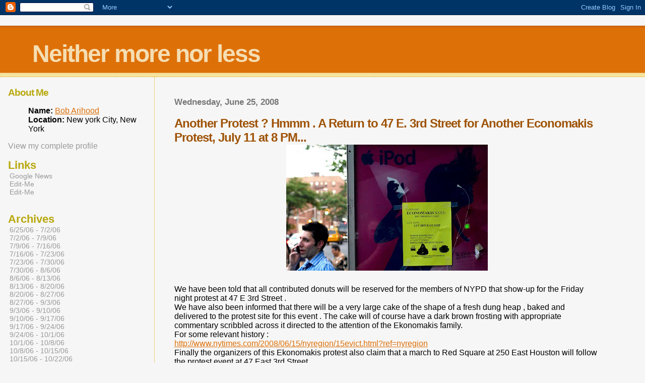

--- FILE ---
content_type: text/html; charset=UTF-8
request_url: https://neithermorenorless.blogspot.com/2008/06/another-protest-hmmm-return-to.html?showComment=1214683020000
body_size: 11340
content:
<html dir="ltr">
	<head>
		<title>Neither more nor less: Another Protest ? Hmmm . A Return to 47 E. 3rd Street for Another Economakis Protest, July 11 at 8 PM...</title>
		<style type="text/css">
			body{margin:0px;padding:0px;background:#f6f6f6;color:#000000;font-family:"Trebuchet MS",Trebuchet,Verdana,Sans-Serif;}
			a{color:#DE7008;}
			a:hover{color:#E0AD12;}
			#logo{padding:0px;margin:0px;}
			@media all {
                          div#mainClm{float:right;width:66%;padding:30px 7% 10px 3%;border-left:dotted 1px #E0AD12;}
			  div#sideBar{margin:20px 0px 0px 1em;padding:0px;text-align:left;}
                        }
                        @media handheld {
                          div#mainClm{float:none;width:90%;}
			  div#sideBar{padding:30px 7% 10px 3%;}
                        }
			#header{padding:0px 0px 0px 0px;margin:0px 0px 0px 0px;border-top:1px solid #eeeeee;border-bottom:dotted 1px #E0AD12;background:#F5E39E;color:white;}
			h1,h2,h3,h4,h5,h6{padding:0px;margin:0px;}
			h1 a:link {text-decoration:none;color:#F5DEB3}
			h1 a:visited {text-decoration:none;color:#F5DEB3}
			h1{padding:25px 0px 10px 5%;border-top:double 3px #BF5C00;border-bottom:solid 1px #E89E47;color:#F5DEB3;background:#DE7008;font:bold 300% Verdana,Sans-Serif;letter-spacing:-2px;}
			h2{color:#9E5205;font-weight:bold;font-family:Verdana,Sans-Serif;letter-spacing:-1px;}
			h3{margin:10px 0px 0px 0px;color:#777777;font-size:105%;}
			h4{color:#aa0033;}
			h6{color:#B8A80D;font-size:140%;}
			h2.sidebar-title{color:#B8A80D;margin:0px;padding:0px;font-size:120%;}
			#sideBar ul{margin:0px 0px 33px 0px;padding:0px 0px 0px 0px;list-style-type:none;font-size:95%;}
			#sideBar li{margin:0px 0px 0px 0px;padding:0px 0px 0px 0px;list-style-type:none;font-size:95%;}
			#description{padding:0px;margin:7px 12% 7px 5%;color:#9E5205;background:transparent;font:bold 85% Verdana,Sans-Serif;}
			.blogPost{margin:0px 0px 30px 0px;font-size:100%;}
			.blogPost strong{color:#000000;font-weight:bold;}
			#sideBar ul a{padding:2px;margin:1px;width:100%;border:none;color:#999999;text-decoration:none;}
			#sideBar ul a:link{color:#999999;}
			#sideBar ul a:visited{color:#999999;}
			#sideBar ul a:active{color:#ff0000;}
			#sideBar ul a:hover{color:#DE7008;text-decoration:none;}
			pre,code{color:#999999;}
			strike{color:#999999;}
			.bug{padding:5px;border:0px;}
			.byline{padding:0px;margin:0px;color:#444444;font-size:80%;}
			.byline a{border:none;color:#968A0A;text-decoration:none;}
			.byline a:hover{text-decoration:underline;}
			.blogComments{padding:0px;color:#9E5205;font-size:110%;font-weight:bold;font-family:Verdana,Sans-Serif;}
			.blogComment{margin-top:10px;font-size:100%;font-weight:normal;color:black;}
			.blogComments .byline{padding-bottom:20px;color:#444444;font-size:80%;font-weight:normal;display:inline;margin-right:10px}
            .deleted-comment {font-style:italic;color:gray;}
			#profile-container { }
			.profile-datablock { }
			.profile-img {display:inline;}
			.profile-img img {float:left;margin-right:5px;}
			.profile-data strong { }
			#profile-container p { }
			#profile-container .profile-textblock { }
            .profile-link a:link {color:#999999;text-decoration:none;}
            .profile-link a:active {color:#ff0000;text-decoration:none;}
            .profile-link a:visited {color:#999999;text-decoration:none;}
			.profile-link a:hover{color:#DE7008;text-decoration:none;}
            #blogfeeds { }
            #postfeeds { font-size:100% }
      .paging-control-container {
        float: right;
        margin: 0px 6px 0px 0px;
        font-size: 80%;
      }
      .unneeded-paging-control {
        visibility: hidden;
      }
		</style>
		
		<script type="text/javascript">(function() { (function(){function b(g){this.t={};this.tick=function(h,m,f){var n=f!=void 0?f:(new Date).getTime();this.t[h]=[n,m];if(f==void 0)try{window.console.timeStamp("CSI/"+h)}catch(q){}};this.getStartTickTime=function(){return this.t.start[0]};this.tick("start",null,g)}var a;if(window.performance)var e=(a=window.performance.timing)&&a.responseStart;var p=e>0?new b(e):new b;window.jstiming={Timer:b,load:p};if(a){var c=a.navigationStart;c>0&&e>=c&&(window.jstiming.srt=e-c)}if(a){var d=window.jstiming.load;
c>0&&e>=c&&(d.tick("_wtsrt",void 0,c),d.tick("wtsrt_","_wtsrt",e),d.tick("tbsd_","wtsrt_"))}try{a=null,window.chrome&&window.chrome.csi&&(a=Math.floor(window.chrome.csi().pageT),d&&c>0&&(d.tick("_tbnd",void 0,window.chrome.csi().startE),d.tick("tbnd_","_tbnd",c))),a==null&&window.gtbExternal&&(a=window.gtbExternal.pageT()),a==null&&window.external&&(a=window.external.pageT,d&&c>0&&(d.tick("_tbnd",void 0,window.external.startE),d.tick("tbnd_","_tbnd",c))),a&&(window.jstiming.pt=a)}catch(g){}})();window.tickAboveFold=function(b){var a=0;if(b.offsetParent){do a+=b.offsetTop;while(b=b.offsetParent)}b=a;b<=750&&window.jstiming.load.tick("aft")};var k=!1;function l(){k||(k=!0,window.jstiming.load.tick("firstScrollTime"))}window.addEventListener?window.addEventListener("scroll",l,!1):window.attachEvent("onscroll",l);
 })();</script><script type="text/javascript">function a(){var b=window.location.href,c=b.split("?");switch(c.length){case 1:return b+"?m=1";case 2:return c[1].search("(^|&)m=")>=0?null:b+"&m=1";default:return null}}var d=navigator.userAgent;if(d.indexOf("Mobile")!=-1&&d.indexOf("WebKit")!=-1&&d.indexOf("iPad")==-1||d.indexOf("Opera Mini")!=-1||d.indexOf("IEMobile")!=-1){var e=a();e&&window.location.replace(e)};
</script><meta http-equiv="Content-Type" content="text/html; charset=UTF-8" />
<meta name="generator" content="Blogger" />
<link rel="icon" type="image/vnd.microsoft.icon" href="https://www.blogger.com/favicon.ico"/>
<link rel="alternate" type="application/atom+xml" title="Neither more nor less - Atom" href="https://neithermorenorless.blogspot.com/feeds/posts/default" />
<link rel="alternate" type="application/rss+xml" title="Neither more nor less - RSS" href="https://neithermorenorless.blogspot.com/feeds/posts/default?alt=rss" />
<link rel="service.post" type="application/atom+xml" title="Neither more nor less - Atom" href="https://www.blogger.com/feeds/30373593/posts/default" />
<link rel="alternate" type="application/atom+xml" title="Neither more nor less - Atom" href="https://neithermorenorless.blogspot.com/feeds/731824557273765625/comments/default" />
<link rel="stylesheet" type="text/css" href="https://www.blogger.com/static/v1/v-css/1601750677-blog_controls.css"/>
<link rel="stylesheet" type="text/css" href="https://www.blogger.com/dyn-css/authorization.css?targetBlogID=30373593&zx=af0cc63c-fbbb-4b36-b307-40e84149e2a4"/>


	<meta name='google-adsense-platform-account' content='ca-host-pub-1556223355139109'/>
<meta name='google-adsense-platform-domain' content='blogspot.com'/>
<!-- --><style type="text/css">@import url(//www.blogger.com/static/v1/v-css/navbar/3334278262-classic.css);
div.b-mobile {display:none;}
</style>

</head>

<body><script type="text/javascript">
    function setAttributeOnload(object, attribute, val) {
      if(window.addEventListener) {
        window.addEventListener('load',
          function(){ object[attribute] = val; }, false);
      } else {
        window.attachEvent('onload', function(){ object[attribute] = val; });
      }
    }
  </script>
<div id="navbar-iframe-container"></div>
<script type="text/javascript" src="https://apis.google.com/js/platform.js"></script>
<script type="text/javascript">
      gapi.load("gapi.iframes:gapi.iframes.style.bubble", function() {
        if (gapi.iframes && gapi.iframes.getContext) {
          gapi.iframes.getContext().openChild({
              url: 'https://www.blogger.com/navbar/30373593?origin\x3dhttps://neithermorenorless.blogspot.com',
              where: document.getElementById("navbar-iframe-container"),
              id: "navbar-iframe"
          });
        }
      });
    </script>


<div id="header">
	<h1>
    <a href="http://neithermorenorless.blogspot.com/">
	Neither more nor less
	</a>
  </h1>
	<p id="description"></p>
</div>


<!-- Main Column -->
<div id="mainClm">

	<!-- Blog Posts -->
	
		 
			  <h3>Wednesday, June 25, 2008</h3>
		 
		 <a name="731824557273765625">&nbsp;</a>
		 <h2>
Another Protest ? Hmmm . A Return to 47 E. 3rd Street for Another Economakis Protest, July 11 at 8 PM...</h2>
			<div class="blogPost">
			  <div style="clear:both;"></div><a href="https://blogger.googleusercontent.com/img/b/R29vZ2xl/AVvXsEjrrDQN5QwELYFqNZKA99NHhsYV-lz4eHrytodFHeqoSzlX8On3FvsaLHSFsXNVHwXHj4U1q1s2rABI9WHrCWOpYEbqqYpCfe5VbgILyo7ukeo97r6GxMVGmfog3JSOwgH5y_2M4A/s1600-h/L1022226.jpg"><img id="BLOGGER_PHOTO_ID_5216029686267349874" style="DISPLAY: block; MARGIN: 0px auto 10px; CURSOR: hand; TEXT-ALIGN: center" alt="" src="https://blogger.googleusercontent.com/img/b/R29vZ2xl/AVvXsEjrrDQN5QwELYFqNZKA99NHhsYV-lz4eHrytodFHeqoSzlX8On3FvsaLHSFsXNVHwXHj4U1q1s2rABI9WHrCWOpYEbqqYpCfe5VbgILyo7ukeo97r6GxMVGmfog3JSOwgH5y_2M4A/s400/L1022226.jpg" border="0" /></a><br /><div></div><div></div><div>We have been told that all contributed donuts will be reserved for the members of NYPD that show-up for the Friday night protest at 47 E 3rd Street .</div><div></div><div>We have also been informed that there will be a very large cake of the shape of a fresh dung heap , baked and delivered to the protest site for this event . The cake will of course have a dark brown frosting with appropriate commentary scribbled across it directed to the attention of the Ekonomakis family.</div><div></div><div>For some relevant history :</div><div></div><div><a href="http://www.nytimes.com/2008/06/15/nyregion/15evict.html?ref=nyregion">http://www.nytimes.com/2008/06/15/nyregion/15evict.html?ref=nyregion</a></div><div></div><div></div><div></div><div></div><div></div><div></div><div></div><div>Finally the organizers of this Ekonomakis protest also claim that a march to Red Square at 250 East Houston will follow the protest event at 47 East 3rd Street .</div><div style="clear:both; padding-bottom:0.25em"></div><p class="blogger-labels">Labels: <a rel='tag' href="http://neithermorenorless.blogspot.com/search/label/Economakis%20protest">Economakis protest</a></p><br />
			  <div class="byline"><a href="http://neithermorenorless.blogspot.com/2008/06/another-protest-hmmm-return-to.html" title="permanent link">#</a> posted by Bob Arihood @ 11:36 PM <span class="item-action"><a href="https://www.blogger.com/email-post/30373593/731824557273765625" title="Email Post"><img class="icon-action" alt="" src="https://resources.blogblog.com/img/icon18_email.gif" height="13" width="18"/></a></span><span class="item-control blog-admin pid-280335383"><a style="border:none;" href="https://www.blogger.com/post-edit.g?blogID=30373593&postID=731824557273765625&from=pencil" title="Edit Post"><img class="icon-action" alt="" src="https://resources.blogblog.com/img/icon18_edit_allbkg.gif" height="18" width="18"></a></span> </div>
			</div>
 
  <div class="blogComments">
	<a name="comments"></a>
			Comments:
      
			
			<div class="blogComment">
				<a name="c6152143994812143684"></a>
				Dear Bob,<BR/>I'm interested in getting in touch with you regarding John Ranard's life. I'm a photo editor in a newspaper in Spain and we are going to write an obituary about him so I'd like to ask you something, if you please could send me an e-mail to: cgallego@lavanguardia.es<BR/><BR/>Best regards and thanks in advance!<BR/>Cristina<br />
				<div class="byline"><a href="http://neithermorenorless.blogspot.com/2008/06/another-protest-hmmm-return-to.html?showComment=1214514180000#c6152143994812143684"title="permanent link">#</a> posted by <span style="line-height:16px" class="comment-icon anon-comment-icon"><img src="https://resources.blogblog.com/img/anon16-rounded.gif" alt="Anonymous" style="display:inline;" /></span>&nbsp;<span class="anon-comment-author">Anonymous</span> : 5:03 PM </div>
				<span class="item-control blog-admin pid-1063760327"><a style="border:none;" href="https://www.blogger.com/comment/delete/30373593/6152143994812143684" title="Delete Comment" ><span class="delete-comment-icon">&nbsp;</span></a></span>
			</div>
			
			<div class="blogComment">
				<a name="c6872006481446171419"></a>
				New York landlord Alistair Economakis's fight to rid the five-story tenement on 47 East Third Street of its tenants has disturbed me, but it hasn't surprised me.  That's because I have known Alistair's family for many years now.  You see, I have the misfortune of being his first—and eldest—cousin.   <BR/>Alistair was always a rich brat.  I remember once, in some village in southern Greece, he stuck his five-year-old head out of his father's—my uncle's—car, and, encouraged by his guffawing dad, shouted insults at elderly women, calling them "hags".  I nearly slapped my little cousin's face for that.  I regret now I didn't.<BR/>The apple doesn't usually fall far from the tree.  My uncle Alexander (Alistair's father) is a philandering old playboy who idolizes the worst in America—including the robber barons of the 19th century.  Back in 2005, when I first learned of the scandal brewing in New York around the Economakis name, I asked my uncle if it was true Alistair was trying to evict people from the building in the East Village.  His answer, word-for-word, was: "Yes, and good for him—most of the tenants are Jews anyway.  He'll make a killing when he sells the building."<BR/>Shocked?  You shouldn't be.  It's almost impossible to be filthy rich and not be a rotten scoundrel inside. After all, behind most great fortunes lies a crime.  But Alistair and his wife Catherine Economakis (who is much wealthier than my cousin, and is the real force behind the scenes) will reap what they've sown.  Their crime will come back—again and again, for as long as they live—to haunt them.  Of this I haven't the slightest doubt.<BR/>My cousin, who grew up in Greece and England, wraps himself in the American flag and evokes the U.S. Constitution to "justify" his family's need to live in 60 rooms, in a 11,000-square-foot home.  I've read the popular outcry, the indignant outrage.  Yet what do people expect from the likes of my cousin and his wife?  Crying "shame!" or noting the irony in the fact that Alistair's mother-in-law is a Columbia University dean who teaches urban studies, of all things, is an exercise in futility.  I can assure you they aren't at all fazed by such criticism.  <BR/>So many good people bemoan the legal ruling allowing the eviction to take place.  This is naïve.  Who makes the laws, after all?  The government does.  And what is the government but the representative of a country's ruling class?  What do low-income tenants expect from the enemy, after all? <BR/>Yet what goes around tends to come around.  You can spit on the collective—as Alistair and Cathy Economakis have done, but it's quite another thing when the collective turns around and spits on you!<BR/>Low income tenants of New York!  Run the Economakises—and all human lice like them—out of town!  Turn their "American dream"—a dream at your expense—into a real nightmare!  Give them no quarter!  Make it physically and psychologically impossible for them to evict you!  Send THEM packing!  <BR/>Evel G. Economakis,<BR/><BR/>Athens, Greece<br />
				<div class="byline"><a href="http://neithermorenorless.blogspot.com/2008/06/another-protest-hmmm-return-to.html?showComment=1214618100000#c6872006481446171419"title="permanent link">#</a> posted by <span style="line-height:16px" class="comment-icon anon-comment-icon"><img src="https://resources.blogblog.com/img/anon16-rounded.gif" alt="Anonymous" style="display:inline;" /></span>&nbsp;<span class="anon-comment-author">Anonymous</span> : 9:55 PM </div>
				<span class="item-control blog-admin pid-1063760327"><a style="border:none;" href="https://www.blogger.com/comment/delete/30373593/6872006481446171419" title="Delete Comment" ><span class="delete-comment-icon">&nbsp;</span></a></span>
			</div>
			
			<div class="blogComment">
				<a name="c1081245876846401242"></a>
				Mr. Economakis ,is there some way that we can confirm your identity and relationship to the Economakis family living at 47 e 3rd street . <BR/><BR/>Your statement is strong and very damning .If genuine we much appreciate your placing it at NMNL .But to treat the statement seriously we need to verify its truth and  provenance .<BR/><BR/>We are aware that there is an author ,Evel G. Economakis , who has written a book , a very expensive one , that treats  in detail of the the early years of the 20th century in Russia .Perhaps you can tell us something more on this . <BR/><BR/>We apologize for not being more trusting but your comment here is if genuine , a statement of some considerable moment . Now that your comment is on NMNL it will be looked at by a great many people at other sites that link to this one .It will certainly be used as damning rhetoric by those mounting protests  against the Economakis family .your proven identity is necessary for us to continue to post this statement and confirm it as genuine . This is after all  the internet,i.e.,a place that  to a large extent is a fantasy land  .<BR/><BR/>This is a hot summer in NYC and though we are sympathetic in spirit with your comment we do not wish to further empower  people  to be unecessarily inflamatory by supplying them with a false statement to brandish in the  support or their ends   .<BR/><BR/>Tempers are flairing and the possibility of some violence generated because of this issue of ownership at 47 e. 3rd street is real.We must be responsible here : we need documented fact to place all including your comment in its proper context.<BR/><BR/>thankyou <BR/>Bob Arihood<br />
				<div class="byline"><a href="http://neithermorenorless.blogspot.com/2008/06/another-protest-hmmm-return-to.html?showComment=1214630700000#c1081245876846401242"title="permanent link">#</a> posted by <span style="line-height:16px" class="comment-icon blogger-comment-icon"><img src="https://resources.blogblog.com/img/b16-rounded.gif" alt="Blogger" style="display:inline;" /></span>&nbsp;<a href="https://www.blogger.com/profile/03255105317878804914" rel="nofollow">Bob Arihood</a> : 1:25 AM </div>
				<span class="item-control blog-admin pid-280335383"><a style="border:none;" href="https://www.blogger.com/comment/delete/30373593/1081245876846401242" title="Delete Comment" ><span class="delete-comment-icon">&nbsp;</span></a></span>
			</div>
			
			<div class="blogComment">
				<a name="c496837733523312664"></a>
				good response bob<br />
				<div class="byline"><a href="http://neithermorenorless.blogspot.com/2008/06/another-protest-hmmm-return-to.html?showComment=1214683020000#c496837733523312664"title="permanent link">#</a> posted by <span style="line-height:16px" class="comment-icon blogger-comment-icon"><img src="https://resources.blogblog.com/img/b16-rounded.gif" alt="Blogger" style="display:inline;" /></span>&nbsp;<a href="https://www.blogger.com/profile/11791516443125872364" rel="nofollow">Jeremiah Moss</a> : 3:57 PM </div>
				<span class="item-control blog-admin pid-948307343"><a style="border:none;" href="https://www.blogger.com/comment/delete/30373593/496837733523312664" title="Delete Comment" ><span class="delete-comment-icon">&nbsp;</span></a></span>
			</div>
			
			<div class="blogComment">
				<a name="c2066680567028272409"></a>
				Dear Bob,<BR/><BR/>David Pultz told me to send you a note verifying who I am, Evel G. Economakis, Alistair's first cousin, and yes, I do stand by the note you've posted here.<br />
				<div class="byline"><a href="http://neithermorenorless.blogspot.com/2008/06/another-protest-hmmm-return-to.html?showComment=1214816520000#c2066680567028272409"title="permanent link">#</a> posted by <span style="line-height:16px" class="comment-icon anon-comment-icon"><img src="https://resources.blogblog.com/img/anon16-rounded.gif" alt="Anonymous" style="display:inline;" /></span>&nbsp;<span class="anon-comment-author">Anonymous</span> : 5:02 AM </div>
				<span class="item-control blog-admin pid-1063760327"><a style="border:none;" href="https://www.blogger.com/comment/delete/30373593/2066680567028272409" title="Delete Comment" ><span class="delete-comment-icon">&nbsp;</span></a></span>
			</div>
			
			<div class="blogComment">
				<a name="c227362919373544157"></a>
				economakis landlords are soul-less maybe their children will rebel by being human having hearts and empathy.<BR/><BR/>The parents are spoiled wealthy monsters posing as humans and should leave to live amongst selfish creeps like minded<br />
				<div class="byline"><a href="http://neithermorenorless.blogspot.com/2008/06/another-protest-hmmm-return-to.html?showComment=1214870040000#c227362919373544157"title="permanent link">#</a> posted by <span style="line-height:16px" class="comment-icon anon-comment-icon"><img src="https://resources.blogblog.com/img/anon16-rounded.gif" alt="Anonymous" style="display:inline;" /></span>&nbsp;<span class="anon-comment-author">Anonymous</span> : 7:54 PM </div>
				<span class="item-control blog-admin pid-1063760327"><a style="border:none;" href="https://www.blogger.com/comment/delete/30373593/227362919373544157" title="Delete Comment" ><span class="delete-comment-icon">&nbsp;</span></a></span>
			</div>
			
			<div class="blogComment">
				<a name="c7877712449920413289"></a>
				We have just this evening spoken with David Pultz who is a tennant in the Economakis building at 47 e 3rd street and he has confirmed that he did communicate with Evel G. Economakis in Athens Greece . Mr. Economakis' original comment here has been verified as genuine by both Mr. Economakis and Mr. Pultz .<BR/><BR/>Bob Arihood<br />
				<div class="byline"><a href="http://neithermorenorless.blogspot.com/2008/06/another-protest-hmmm-return-to.html?showComment=1214876700000#c7877712449920413289"title="permanent link">#</a> posted by <span style="line-height:16px" class="comment-icon blogger-comment-icon"><img src="https://resources.blogblog.com/img/b16-rounded.gif" alt="Blogger" style="display:inline;" /></span>&nbsp;<a href="https://www.blogger.com/profile/03255105317878804914" rel="nofollow">Bob Arihood</a> : 9:45 PM </div>
				<span class="item-control blog-admin pid-280335383"><a style="border:none;" href="https://www.blogger.com/comment/delete/30373593/7877712449920413289" title="Delete Comment" ><span class="delete-comment-icon">&nbsp;</span></a></span>
			</div>
			
			<div class="blogComment">
				<a name="c2491194930111881896"></a>
				Please take a look at the 47 E 3d website.  I am a community activist very much involved with the issue at hand, however I was not aware of the other 50 buildings that people are being evicted from.  Take a look at all the building addreses in the East Village, and Lower East Side.  <BR/><BR/>This is somehting that affects all of us indirectly. If you are not currently being evicted take a look at the list- your neighbors may be in jeopardy.  <BR/><BR/>Please make a contribution to 4t E 3 - they are fighting the battle for all of us.  <BR/><BR/>Evel, <BR/>Since you spoke so passionately maybe you can implore your "rich" family to contribute to the 47 E 3rd legal fund.<br />
				<div class="byline"><a href="http://neithermorenorless.blogspot.com/2008/06/another-protest-hmmm-return-to.html?showComment=1215371160000#c2491194930111881896"title="permanent link">#</a> posted by <span style="line-height:16px" class="comment-icon anon-comment-icon"><img src="https://resources.blogblog.com/img/anon16-rounded.gif" alt="Anonymous" style="display:inline;" /></span>&nbsp;<span class="anon-comment-author">Anonymous</span> : 3:06 PM </div>
				<span class="item-control blog-admin pid-1063760327"><a style="border:none;" href="https://www.blogger.com/comment/delete/30373593/2491194930111881896" title="Delete Comment" ><span class="delete-comment-icon">&nbsp;</span></a></span>
			</div>
			
			<div class="blogComment">
				<a name="c833680056223034718"></a>
				Dear Bob Arihood,<BR/><BR/>Hi, this is Evel Economakis, and, yes, I do exist.<BR/><BR/>Feel free to contact me at:<BR/>evel.economakis@gmail.com<br />
				<div class="byline"><a href="http://neithermorenorless.blogspot.com/2008/06/another-protest-hmmm-return-to.html?showComment=1218023100000#c833680056223034718"title="permanent link">#</a> posted by <span style="line-height:16px" class="comment-icon anon-comment-icon"><img src="https://resources.blogblog.com/img/anon16-rounded.gif" alt="Anonymous" style="display:inline;" /></span>&nbsp;<span class="anon-comment-author">Anonymous</span> : 7:45 AM </div>
				<span class="item-control blog-admin pid-1063760327"><a style="border:none;" href="https://www.blogger.com/comment/delete/30373593/833680056223034718" title="Delete Comment" ><span class="delete-comment-icon">&nbsp;</span></a></span>
			</div>
			
      
			<a class="comment-link" href="https://www.blogger.com/comment/fullpage/post/30373593/731824557273765625">Post a Comment</a>
            <p id="postfeeds">Subscribe to Post Comments [<a target="_blank" href="https://neithermorenorless.blogspot.com/feeds/731824557273765625/comments/default" type="application/atom+xml">Atom</a>]</p>
	  
        <br /> <br />
        

	<br /> <br />
	<a href="http://neithermorenorless.blogspot.com/">&lt;&lt; Home</a>
    </div>



<!-- 	In accordance to the Blogger terms of service, please leave this button somewhere on your blogger-powered page. Thanks! -->
<p><a href="//www.blogger.com"><img width="88" height="31" src="https://lh3.googleusercontent.com/blogger_img_proxy/AEn0k_vRsI7OCuWa8ue_jSl1ToASGrVBfPfJNa_aiZzNc1nlXgM_eF-y2FVmBttFLlhrv2LPfJfcE-n_WVKrTLroR2vQZ-T2DBr09gmNXB6UAycu=s0-d" border="0" alt="This page is powered by Blogger. Isn&#39;t yours?"></a></p>
<p id="blogfeeds">Subscribe to Comments [<a target="_blank" href="https://neithermorenorless.blogspot.com/feeds/posts/default" type="application/atom+xml">Atom</a>]</p>

</div>

<!-- Sidebar -->
<div id="sideBar">

  <div id="profile-container"><h2 class="sidebar-title">About Me</h2>
<dl class="profile-datablock">
<dd class="profile-data"><strong>Name:</strong> <a rel="author" href="https://www.blogger.com/profile/03255105317878804914"> Bob Arihood </a></dd>
<dd class="profile-data"><strong>Location:</strong>  New york City, New York </dd></dl>

<p class="profile-link"><a rel="author" href="https://www.blogger.com/profile/03255105317878804914">View my complete profile</a></p></div>

		<!-- 
			
			+++++++++++++++++++++++++++++++++++++++++++++++++
					
			Add things to your sidebar here.
			Use the format:
			
			<li><a href="URL">Link Text</a></li>
		
			+++++++++++++++++++++++++++++++++++++++++++++++++
					
		-->
		<h6>Links</h6>
		<ul>
			<li><a href="http://news.google.com/">Google News</a></li>
			<li><a href="http://EDITME!">Edit-Me</a></li>
			<li><a href="http://EDITME!">Edit-Me</a></li>
		</ul>
		
		<h6>Archives</h6>
		<ul>
			<li><a href='http://neithermorenorless.blogspot.com/2006_06_25_archive.html'>6/25/06 - 7/2/06</a></li><li><a href='http://neithermorenorless.blogspot.com/2006_07_02_archive.html'>7/2/06 - 7/9/06</a></li><li><a href='http://neithermorenorless.blogspot.com/2006_07_09_archive.html'>7/9/06 - 7/16/06</a></li><li><a href='http://neithermorenorless.blogspot.com/2006_07_16_archive.html'>7/16/06 - 7/23/06</a></li><li><a href='http://neithermorenorless.blogspot.com/2006_07_23_archive.html'>7/23/06 - 7/30/06</a></li><li><a href='http://neithermorenorless.blogspot.com/2006_07_30_archive.html'>7/30/06 - 8/6/06</a></li><li><a href='http://neithermorenorless.blogspot.com/2006_08_06_archive.html'>8/6/06 - 8/13/06</a></li><li><a href='http://neithermorenorless.blogspot.com/2006_08_13_archive.html'>8/13/06 - 8/20/06</a></li><li><a href='http://neithermorenorless.blogspot.com/2006_08_20_archive.html'>8/20/06 - 8/27/06</a></li><li><a href='http://neithermorenorless.blogspot.com/2006_08_27_archive.html'>8/27/06 - 9/3/06</a></li><li><a href='http://neithermorenorless.blogspot.com/2006_09_03_archive.html'>9/3/06 - 9/10/06</a></li><li><a href='http://neithermorenorless.blogspot.com/2006_09_10_archive.html'>9/10/06 - 9/17/06</a></li><li><a href='http://neithermorenorless.blogspot.com/2006_09_17_archive.html'>9/17/06 - 9/24/06</a></li><li><a href='http://neithermorenorless.blogspot.com/2006_09_24_archive.html'>9/24/06 - 10/1/06</a></li><li><a href='http://neithermorenorless.blogspot.com/2006_10_01_archive.html'>10/1/06 - 10/8/06</a></li><li><a href='http://neithermorenorless.blogspot.com/2006_10_08_archive.html'>10/8/06 - 10/15/06</a></li><li><a href='http://neithermorenorless.blogspot.com/2006_10_15_archive.html'>10/15/06 - 10/22/06</a></li><li><a href='http://neithermorenorless.blogspot.com/2006_10_22_archive.html'>10/22/06 - 10/29/06</a></li><li><a href='http://neithermorenorless.blogspot.com/2006_10_29_archive.html'>10/29/06 - 11/5/06</a></li><li><a href='http://neithermorenorless.blogspot.com/2006_11_05_archive.html'>11/5/06 - 11/12/06</a></li><li><a href='http://neithermorenorless.blogspot.com/2006_11_12_archive.html'>11/12/06 - 11/19/06</a></li><li><a href='http://neithermorenorless.blogspot.com/2006_11_19_archive.html'>11/19/06 - 11/26/06</a></li><li><a href='http://neithermorenorless.blogspot.com/2006_11_26_archive.html'>11/26/06 - 12/3/06</a></li><li><a href='http://neithermorenorless.blogspot.com/2006_12_03_archive.html'>12/3/06 - 12/10/06</a></li><li><a href='http://neithermorenorless.blogspot.com/2006_12_10_archive.html'>12/10/06 - 12/17/06</a></li><li><a href='http://neithermorenorless.blogspot.com/2006_12_17_archive.html'>12/17/06 - 12/24/06</a></li><li><a href='http://neithermorenorless.blogspot.com/2006_12_24_archive.html'>12/24/06 - 12/31/06</a></li><li><a href='http://neithermorenorless.blogspot.com/2006_12_31_archive.html'>12/31/06 - 1/7/07</a></li><li><a href='http://neithermorenorless.blogspot.com/2007_01_07_archive.html'>1/7/07 - 1/14/07</a></li><li><a href='http://neithermorenorless.blogspot.com/2007_01_14_archive.html'>1/14/07 - 1/21/07</a></li><li><a href='http://neithermorenorless.blogspot.com/2007_01_21_archive.html'>1/21/07 - 1/28/07</a></li><li><a href='http://neithermorenorless.blogspot.com/2007_01_28_archive.html'>1/28/07 - 2/4/07</a></li><li><a href='http://neithermorenorless.blogspot.com/2007_02_04_archive.html'>2/4/07 - 2/11/07</a></li><li><a href='http://neithermorenorless.blogspot.com/2007_02_11_archive.html'>2/11/07 - 2/18/07</a></li><li><a href='http://neithermorenorless.blogspot.com/2007_02_18_archive.html'>2/18/07 - 2/25/07</a></li><li><a href='http://neithermorenorless.blogspot.com/2007_02_25_archive.html'>2/25/07 - 3/4/07</a></li><li><a href='http://neithermorenorless.blogspot.com/2007_03_04_archive.html'>3/4/07 - 3/11/07</a></li><li><a href='http://neithermorenorless.blogspot.com/2007_03_11_archive.html'>3/11/07 - 3/18/07</a></li><li><a href='http://neithermorenorless.blogspot.com/2007_03_18_archive.html'>3/18/07 - 3/25/07</a></li><li><a href='http://neithermorenorless.blogspot.com/2007_03_25_archive.html'>3/25/07 - 4/1/07</a></li><li><a href='http://neithermorenorless.blogspot.com/2007_04_01_archive.html'>4/1/07 - 4/8/07</a></li><li><a href='http://neithermorenorless.blogspot.com/2007_04_08_archive.html'>4/8/07 - 4/15/07</a></li><li><a href='http://neithermorenorless.blogspot.com/2007_04_15_archive.html'>4/15/07 - 4/22/07</a></li><li><a href='http://neithermorenorless.blogspot.com/2007_04_22_archive.html'>4/22/07 - 4/29/07</a></li><li><a href='http://neithermorenorless.blogspot.com/2007_04_29_archive.html'>4/29/07 - 5/6/07</a></li><li><a href='http://neithermorenorless.blogspot.com/2007_05_06_archive.html'>5/6/07 - 5/13/07</a></li><li><a href='http://neithermorenorless.blogspot.com/2007_05_13_archive.html'>5/13/07 - 5/20/07</a></li><li><a href='http://neithermorenorless.blogspot.com/2007_05_20_archive.html'>5/20/07 - 5/27/07</a></li><li><a href='http://neithermorenorless.blogspot.com/2007_05_27_archive.html'>5/27/07 - 6/3/07</a></li><li><a href='http://neithermorenorless.blogspot.com/2007_06_03_archive.html'>6/3/07 - 6/10/07</a></li><li><a href='http://neithermorenorless.blogspot.com/2007_06_10_archive.html'>6/10/07 - 6/17/07</a></li><li><a href='http://neithermorenorless.blogspot.com/2007_06_17_archive.html'>6/17/07 - 6/24/07</a></li><li><a href='http://neithermorenorless.blogspot.com/2007_06_24_archive.html'>6/24/07 - 7/1/07</a></li><li><a href='http://neithermorenorless.blogspot.com/2007_07_01_archive.html'>7/1/07 - 7/8/07</a></li><li><a href='http://neithermorenorless.blogspot.com/2007_07_08_archive.html'>7/8/07 - 7/15/07</a></li><li><a href='http://neithermorenorless.blogspot.com/2007_07_15_archive.html'>7/15/07 - 7/22/07</a></li><li><a href='http://neithermorenorless.blogspot.com/2007_07_22_archive.html'>7/22/07 - 7/29/07</a></li><li><a href='http://neithermorenorless.blogspot.com/2007_07_29_archive.html'>7/29/07 - 8/5/07</a></li><li><a href='http://neithermorenorless.blogspot.com/2007_08_05_archive.html'>8/5/07 - 8/12/07</a></li><li><a href='http://neithermorenorless.blogspot.com/2007_08_12_archive.html'>8/12/07 - 8/19/07</a></li><li><a href='http://neithermorenorless.blogspot.com/2007_08_19_archive.html'>8/19/07 - 8/26/07</a></li><li><a href='http://neithermorenorless.blogspot.com/2007_08_26_archive.html'>8/26/07 - 9/2/07</a></li><li><a href='http://neithermorenorless.blogspot.com/2007_09_02_archive.html'>9/2/07 - 9/9/07</a></li><li><a href='http://neithermorenorless.blogspot.com/2007_09_09_archive.html'>9/9/07 - 9/16/07</a></li><li><a href='http://neithermorenorless.blogspot.com/2007_09_16_archive.html'>9/16/07 - 9/23/07</a></li><li><a href='http://neithermorenorless.blogspot.com/2007_09_23_archive.html'>9/23/07 - 9/30/07</a></li><li><a href='http://neithermorenorless.blogspot.com/2007_09_30_archive.html'>9/30/07 - 10/7/07</a></li><li><a href='http://neithermorenorless.blogspot.com/2007_10_07_archive.html'>10/7/07 - 10/14/07</a></li><li><a href='http://neithermorenorless.blogspot.com/2007_10_14_archive.html'>10/14/07 - 10/21/07</a></li><li><a href='http://neithermorenorless.blogspot.com/2007_10_21_archive.html'>10/21/07 - 10/28/07</a></li><li><a href='http://neithermorenorless.blogspot.com/2007_10_28_archive.html'>10/28/07 - 11/4/07</a></li><li><a href='http://neithermorenorless.blogspot.com/2007_11_04_archive.html'>11/4/07 - 11/11/07</a></li><li><a href='http://neithermorenorless.blogspot.com/2007_11_11_archive.html'>11/11/07 - 11/18/07</a></li><li><a href='http://neithermorenorless.blogspot.com/2007_11_18_archive.html'>11/18/07 - 11/25/07</a></li><li><a href='http://neithermorenorless.blogspot.com/2007_11_25_archive.html'>11/25/07 - 12/2/07</a></li><li><a href='http://neithermorenorless.blogspot.com/2007_12_02_archive.html'>12/2/07 - 12/9/07</a></li><li><a href='http://neithermorenorless.blogspot.com/2007_12_09_archive.html'>12/9/07 - 12/16/07</a></li><li><a href='http://neithermorenorless.blogspot.com/2007_12_16_archive.html'>12/16/07 - 12/23/07</a></li><li><a href='http://neithermorenorless.blogspot.com/2007_12_23_archive.html'>12/23/07 - 12/30/07</a></li><li><a href='http://neithermorenorless.blogspot.com/2007_12_30_archive.html'>12/30/07 - 1/6/08</a></li><li><a href='http://neithermorenorless.blogspot.com/2008_01_06_archive.html'>1/6/08 - 1/13/08</a></li><li><a href='http://neithermorenorless.blogspot.com/2008_01_13_archive.html'>1/13/08 - 1/20/08</a></li><li><a href='http://neithermorenorless.blogspot.com/2008_01_20_archive.html'>1/20/08 - 1/27/08</a></li><li><a href='http://neithermorenorless.blogspot.com/2008_01_27_archive.html'>1/27/08 - 2/3/08</a></li><li><a href='http://neithermorenorless.blogspot.com/2008_02_03_archive.html'>2/3/08 - 2/10/08</a></li><li><a href='http://neithermorenorless.blogspot.com/2008_02_10_archive.html'>2/10/08 - 2/17/08</a></li><li><a href='http://neithermorenorless.blogspot.com/2008_02_17_archive.html'>2/17/08 - 2/24/08</a></li><li><a href='http://neithermorenorless.blogspot.com/2008_02_24_archive.html'>2/24/08 - 3/2/08</a></li><li><a href='http://neithermorenorless.blogspot.com/2008_03_02_archive.html'>3/2/08 - 3/9/08</a></li><li><a href='http://neithermorenorless.blogspot.com/2008_03_09_archive.html'>3/9/08 - 3/16/08</a></li><li><a href='http://neithermorenorless.blogspot.com/2008_03_16_archive.html'>3/16/08 - 3/23/08</a></li><li><a href='http://neithermorenorless.blogspot.com/2008_03_23_archive.html'>3/23/08 - 3/30/08</a></li><li><a href='http://neithermorenorless.blogspot.com/2008_03_30_archive.html'>3/30/08 - 4/6/08</a></li><li><a href='http://neithermorenorless.blogspot.com/2008_04_06_archive.html'>4/6/08 - 4/13/08</a></li><li><a href='http://neithermorenorless.blogspot.com/2008_04_13_archive.html'>4/13/08 - 4/20/08</a></li><li><a href='http://neithermorenorless.blogspot.com/2008_04_20_archive.html'>4/20/08 - 4/27/08</a></li><li><a href='http://neithermorenorless.blogspot.com/2008_04_27_archive.html'>4/27/08 - 5/4/08</a></li><li><a href='http://neithermorenorless.blogspot.com/2008_05_04_archive.html'>5/4/08 - 5/11/08</a></li><li><a href='http://neithermorenorless.blogspot.com/2008_05_11_archive.html'>5/11/08 - 5/18/08</a></li><li><a href='http://neithermorenorless.blogspot.com/2008_05_18_archive.html'>5/18/08 - 5/25/08</a></li><li><a href='http://neithermorenorless.blogspot.com/2008_05_25_archive.html'>5/25/08 - 6/1/08</a></li><li><a href='http://neithermorenorless.blogspot.com/2008_06_01_archive.html'>6/1/08 - 6/8/08</a></li><li><a href='http://neithermorenorless.blogspot.com/2008_06_08_archive.html'>6/8/08 - 6/15/08</a></li><li><a href='http://neithermorenorless.blogspot.com/2008_06_15_archive.html'>6/15/08 - 6/22/08</a></li><li><a href='http://neithermorenorless.blogspot.com/2008_06_22_archive.html'>6/22/08 - 6/29/08</a></li><li><a href='http://neithermorenorless.blogspot.com/2008_06_29_archive.html'>6/29/08 - 7/6/08</a></li><li><a href='http://neithermorenorless.blogspot.com/2008_07_06_archive.html'>7/6/08 - 7/13/08</a></li><li><a href='http://neithermorenorless.blogspot.com/2008_07_13_archive.html'>7/13/08 - 7/20/08</a></li><li><a href='http://neithermorenorless.blogspot.com/2008_07_20_archive.html'>7/20/08 - 7/27/08</a></li><li><a href='http://neithermorenorless.blogspot.com/2008_07_27_archive.html'>7/27/08 - 8/3/08</a></li><li><a href='http://neithermorenorless.blogspot.com/2008_08_03_archive.html'>8/3/08 - 8/10/08</a></li><li><a href='http://neithermorenorless.blogspot.com/2008_08_10_archive.html'>8/10/08 - 8/17/08</a></li><li><a href='http://neithermorenorless.blogspot.com/2008_08_17_archive.html'>8/17/08 - 8/24/08</a></li><li><a href='http://neithermorenorless.blogspot.com/2008_08_24_archive.html'>8/24/08 - 8/31/08</a></li><li><a href='http://neithermorenorless.blogspot.com/2008_08_31_archive.html'>8/31/08 - 9/7/08</a></li><li><a href='http://neithermorenorless.blogspot.com/2008_09_07_archive.html'>9/7/08 - 9/14/08</a></li><li><a href='http://neithermorenorless.blogspot.com/2008_09_14_archive.html'>9/14/08 - 9/21/08</a></li><li><a href='http://neithermorenorless.blogspot.com/2008_09_21_archive.html'>9/21/08 - 9/28/08</a></li><li><a href='http://neithermorenorless.blogspot.com/2008_09_28_archive.html'>9/28/08 - 10/5/08</a></li><li><a href='http://neithermorenorless.blogspot.com/2008_10_05_archive.html'>10/5/08 - 10/12/08</a></li><li><a href='http://neithermorenorless.blogspot.com/2008_10_12_archive.html'>10/12/08 - 10/19/08</a></li><li><a href='http://neithermorenorless.blogspot.com/2008_10_19_archive.html'>10/19/08 - 10/26/08</a></li><li><a href='http://neithermorenorless.blogspot.com/2008_10_26_archive.html'>10/26/08 - 11/2/08</a></li><li><a href='http://neithermorenorless.blogspot.com/2008_11_02_archive.html'>11/2/08 - 11/9/08</a></li><li><a href='http://neithermorenorless.blogspot.com/2008_11_09_archive.html'>11/9/08 - 11/16/08</a></li><li><a href='http://neithermorenorless.blogspot.com/2008_11_16_archive.html'>11/16/08 - 11/23/08</a></li><li><a href='http://neithermorenorless.blogspot.com/2008_11_23_archive.html'>11/23/08 - 11/30/08</a></li><li><a href='http://neithermorenorless.blogspot.com/2008_11_30_archive.html'>11/30/08 - 12/7/08</a></li><li><a href='http://neithermorenorless.blogspot.com/2008_12_07_archive.html'>12/7/08 - 12/14/08</a></li><li><a href='http://neithermorenorless.blogspot.com/2008_12_14_archive.html'>12/14/08 - 12/21/08</a></li><li><a href='http://neithermorenorless.blogspot.com/2008_12_21_archive.html'>12/21/08 - 12/28/08</a></li><li><a href='http://neithermorenorless.blogspot.com/2008_12_28_archive.html'>12/28/08 - 1/4/09</a></li><li><a href='http://neithermorenorless.blogspot.com/2009_01_04_archive.html'>1/4/09 - 1/11/09</a></li><li><a href='http://neithermorenorless.blogspot.com/2009_01_11_archive.html'>1/11/09 - 1/18/09</a></li><li><a href='http://neithermorenorless.blogspot.com/2009_01_18_archive.html'>1/18/09 - 1/25/09</a></li><li><a href='http://neithermorenorless.blogspot.com/2009_01_25_archive.html'>1/25/09 - 2/1/09</a></li><li><a href='http://neithermorenorless.blogspot.com/2009_02_01_archive.html'>2/1/09 - 2/8/09</a></li><li><a href='http://neithermorenorless.blogspot.com/2009_02_08_archive.html'>2/8/09 - 2/15/09</a></li><li><a href='http://neithermorenorless.blogspot.com/2009_02_15_archive.html'>2/15/09 - 2/22/09</a></li><li><a href='http://neithermorenorless.blogspot.com/2009_02_22_archive.html'>2/22/09 - 3/1/09</a></li><li><a href='http://neithermorenorless.blogspot.com/2009_03_01_archive.html'>3/1/09 - 3/8/09</a></li><li><a href='http://neithermorenorless.blogspot.com/2009_03_08_archive.html'>3/8/09 - 3/15/09</a></li><li><a href='http://neithermorenorless.blogspot.com/2009_03_15_archive.html'>3/15/09 - 3/22/09</a></li><li><a href='http://neithermorenorless.blogspot.com/2009_03_22_archive.html'>3/22/09 - 3/29/09</a></li><li><a href='http://neithermorenorless.blogspot.com/2009_03_29_archive.html'>3/29/09 - 4/5/09</a></li><li><a href='http://neithermorenorless.blogspot.com/2009_04_05_archive.html'>4/5/09 - 4/12/09</a></li><li><a href='http://neithermorenorless.blogspot.com/2009_04_12_archive.html'>4/12/09 - 4/19/09</a></li><li><a href='http://neithermorenorless.blogspot.com/2009_04_19_archive.html'>4/19/09 - 4/26/09</a></li><li><a href='http://neithermorenorless.blogspot.com/2009_04_26_archive.html'>4/26/09 - 5/3/09</a></li><li><a href='http://neithermorenorless.blogspot.com/2009_05_03_archive.html'>5/3/09 - 5/10/09</a></li><li><a href='http://neithermorenorless.blogspot.com/2009_05_10_archive.html'>5/10/09 - 5/17/09</a></li><li><a href='http://neithermorenorless.blogspot.com/2009_05_17_archive.html'>5/17/09 - 5/24/09</a></li><li><a href='http://neithermorenorless.blogspot.com/2009_05_24_archive.html'>5/24/09 - 5/31/09</a></li><li><a href='http://neithermorenorless.blogspot.com/2009_05_31_archive.html'>5/31/09 - 6/7/09</a></li><li><a href='http://neithermorenorless.blogspot.com/2009_06_07_archive.html'>6/7/09 - 6/14/09</a></li><li><a href='http://neithermorenorless.blogspot.com/2009_06_14_archive.html'>6/14/09 - 6/21/09</a></li><li><a href='http://neithermorenorless.blogspot.com/2009_06_28_archive.html'>6/28/09 - 7/5/09</a></li><li><a href='http://neithermorenorless.blogspot.com/2009_07_05_archive.html'>7/5/09 - 7/12/09</a></li><li><a href='http://neithermorenorless.blogspot.com/2009_07_12_archive.html'>7/12/09 - 7/19/09</a></li><li><a href='http://neithermorenorless.blogspot.com/2009_07_19_archive.html'>7/19/09 - 7/26/09</a></li><li><a href='http://neithermorenorless.blogspot.com/2009_07_26_archive.html'>7/26/09 - 8/2/09</a></li><li><a href='http://neithermorenorless.blogspot.com/2009_08_02_archive.html'>8/2/09 - 8/9/09</a></li><li><a href='http://neithermorenorless.blogspot.com/2009_08_09_archive.html'>8/9/09 - 8/16/09</a></li><li><a href='http://neithermorenorless.blogspot.com/2009_08_16_archive.html'>8/16/09 - 8/23/09</a></li><li><a href='http://neithermorenorless.blogspot.com/2009_08_23_archive.html'>8/23/09 - 8/30/09</a></li><li><a href='http://neithermorenorless.blogspot.com/2009_08_30_archive.html'>8/30/09 - 9/6/09</a></li><li><a href='http://neithermorenorless.blogspot.com/2009_09_06_archive.html'>9/6/09 - 9/13/09</a></li><li><a href='http://neithermorenorless.blogspot.com/2009_09_13_archive.html'>9/13/09 - 9/20/09</a></li><li><a href='http://neithermorenorless.blogspot.com/2009_09_20_archive.html'>9/20/09 - 9/27/09</a></li><li><a href='http://neithermorenorless.blogspot.com/2009_09_27_archive.html'>9/27/09 - 10/4/09</a></li><li><a href='http://neithermorenorless.blogspot.com/2009_10_04_archive.html'>10/4/09 - 10/11/09</a></li><li><a href='http://neithermorenorless.blogspot.com/2009_10_11_archive.html'>10/11/09 - 10/18/09</a></li><li><a href='http://neithermorenorless.blogspot.com/2009_10_18_archive.html'>10/18/09 - 10/25/09</a></li><li><a href='http://neithermorenorless.blogspot.com/2009_10_25_archive.html'>10/25/09 - 11/1/09</a></li><li><a href='http://neithermorenorless.blogspot.com/2009_11_01_archive.html'>11/1/09 - 11/8/09</a></li><li><a href='http://neithermorenorless.blogspot.com/2009_11_08_archive.html'>11/8/09 - 11/15/09</a></li><li><a href='http://neithermorenorless.blogspot.com/2009_11_15_archive.html'>11/15/09 - 11/22/09</a></li><li><a href='http://neithermorenorless.blogspot.com/2009_11_22_archive.html'>11/22/09 - 11/29/09</a></li><li><a href='http://neithermorenorless.blogspot.com/2009_11_29_archive.html'>11/29/09 - 12/6/09</a></li><li><a href='http://neithermorenorless.blogspot.com/2009_12_06_archive.html'>12/6/09 - 12/13/09</a></li><li><a href='http://neithermorenorless.blogspot.com/2009_12_13_archive.html'>12/13/09 - 12/20/09</a></li><li><a href='http://neithermorenorless.blogspot.com/2009_12_20_archive.html'>12/20/09 - 12/27/09</a></li><li><a href='http://neithermorenorless.blogspot.com/2009_12_27_archive.html'>12/27/09 - 1/3/10</a></li><li><a href='http://neithermorenorless.blogspot.com/2010_01_03_archive.html'>1/3/10 - 1/10/10</a></li><li><a href='http://neithermorenorless.blogspot.com/2010_01_10_archive.html'>1/10/10 - 1/17/10</a></li><li><a href='http://neithermorenorless.blogspot.com/2010_01_17_archive.html'>1/17/10 - 1/24/10</a></li><li><a href='http://neithermorenorless.blogspot.com/2010_01_24_archive.html'>1/24/10 - 1/31/10</a></li><li><a href='http://neithermorenorless.blogspot.com/2010_01_31_archive.html'>1/31/10 - 2/7/10</a></li><li><a href='http://neithermorenorless.blogspot.com/2010_02_07_archive.html'>2/7/10 - 2/14/10</a></li><li><a href='http://neithermorenorless.blogspot.com/2010_02_14_archive.html'>2/14/10 - 2/21/10</a></li><li><a href='http://neithermorenorless.blogspot.com/2010_02_21_archive.html'>2/21/10 - 2/28/10</a></li><li><a href='http://neithermorenorless.blogspot.com/2010_02_28_archive.html'>2/28/10 - 3/7/10</a></li><li><a href='http://neithermorenorless.blogspot.com/2010_03_07_archive.html'>3/7/10 - 3/14/10</a></li><li><a href='http://neithermorenorless.blogspot.com/2010_03_14_archive.html'>3/14/10 - 3/21/10</a></li><li><a href='http://neithermorenorless.blogspot.com/2010_03_21_archive.html'>3/21/10 - 3/28/10</a></li><li><a href='http://neithermorenorless.blogspot.com/2010_03_28_archive.html'>3/28/10 - 4/4/10</a></li><li><a href='http://neithermorenorless.blogspot.com/2010_04_04_archive.html'>4/4/10 - 4/11/10</a></li><li><a href='http://neithermorenorless.blogspot.com/2010_04_11_archive.html'>4/11/10 - 4/18/10</a></li><li><a href='http://neithermorenorless.blogspot.com/2010_04_18_archive.html'>4/18/10 - 4/25/10</a></li><li><a href='http://neithermorenorless.blogspot.com/2010_04_25_archive.html'>4/25/10 - 5/2/10</a></li><li><a href='http://neithermorenorless.blogspot.com/2010_05_02_archive.html'>5/2/10 - 5/9/10</a></li><li><a href='http://neithermorenorless.blogspot.com/2010_05_09_archive.html'>5/9/10 - 5/16/10</a></li><li><a href='http://neithermorenorless.blogspot.com/2010_05_16_archive.html'>5/16/10 - 5/23/10</a></li><li><a href='http://neithermorenorless.blogspot.com/2010_09_12_archive.html'>9/12/10 - 9/19/10</a></li><li><a href='http://neithermorenorless.blogspot.com/2011_04_24_archive.html'>4/24/11 - 5/1/11</a></li><li><a href='http://neithermorenorless.blogspot.com/2011_05_01_archive.html'>5/1/11 - 5/8/11</a></li><li><a href='http://neithermorenorless.blogspot.com/2011_05_08_archive.html'>5/8/11 - 5/15/11</a></li><li><a href='http://neithermorenorless.blogspot.com/2011_05_15_archive.html'>5/15/11 - 5/22/11</a></li><li><a href='http://neithermorenorless.blogspot.com/2011_05_22_archive.html'>5/22/11 - 5/29/11</a></li><li><a href='http://neithermorenorless.blogspot.com/2011_05_29_archive.html'>5/29/11 - 6/5/11</a></li><li><a href='http://neithermorenorless.blogspot.com/2011_06_05_archive.html'>6/5/11 - 6/12/11</a></li><li><a href='http://neithermorenorless.blogspot.com/2011_06_12_archive.html'>6/12/11 - 6/19/11</a></li><li><a href='http://neithermorenorless.blogspot.com/2011_06_19_archive.html'>6/19/11 - 6/26/11</a></li><li><a href='http://neithermorenorless.blogspot.com/2011_06_26_archive.html'>6/26/11 - 7/3/11</a></li><li><a href='http://neithermorenorless.blogspot.com/2011_07_03_archive.html'>7/3/11 - 7/10/11</a></li><li><a href='http://neithermorenorless.blogspot.com/2011_07_10_archive.html'>7/10/11 - 7/17/11</a></li><li><a href='http://neithermorenorless.blogspot.com/2011_07_17_archive.html'>7/17/11 - 7/24/11</a></li><li><a href='http://neithermorenorless.blogspot.com/2011_07_24_archive.html'>7/24/11 - 7/31/11</a></li><li><a href='http://neithermorenorless.blogspot.com/2011_07_31_archive.html'>7/31/11 - 8/7/11</a></li><li><a href='http://neithermorenorless.blogspot.com/2011_08_07_archive.html'>8/7/11 - 8/14/11</a></li><li><a href='http://neithermorenorless.blogspot.com/2011_08_14_archive.html'>8/14/11 - 8/21/11</a></li><li><a href='http://neithermorenorless.blogspot.com/2011_08_21_archive.html'>8/21/11 - 8/28/11</a></li><li><a href='http://neithermorenorless.blogspot.com/2011_08_28_archive.html'>8/28/11 - 9/4/11</a></li><li><a href='http://neithermorenorless.blogspot.com/2011_09_04_archive.html'>9/4/11 - 9/11/11</a></li><li><a href='http://neithermorenorless.blogspot.com/2011_09_11_archive.html'>9/11/11 - 9/18/11</a></li><li><a href='http://neithermorenorless.blogspot.com/2011_09_18_archive.html'>9/18/11 - 9/25/11</a></li><li><a href='http://neithermorenorless.blogspot.com/2011_09_25_archive.html'>9/25/11 - 10/2/11</a></li><li><a href='http://neithermorenorless.blogspot.com/2011_10_23_archive.html'>10/23/11 - 10/30/11</a></li>
			<!-- Link to the front page, from your archives -->
			<script type="text/javascript">if (location.href.indexOf("archive")!=-1) document.write("<li><strong><a href=\"http://neithermorenorless.blogspot.com/\">Current Posts</a></strong></li>");</script> 
		</ul>
</div>

<!-- Start of StatCounter Code -->
<script type="text/javascript">
var sc_project=4422230;
var sc_invisible=0;
var sc_security="dfd077fb";
</script>

<script type="text/javascript" src="//www.statcounter.com/counter/counter_xhtml.js"></script><noscript><div
class="statcounter"><a title="counter for blogspot" class="statcounter"
href="http://statcounter.com/blogger/"><img class="statcounter" src="https://lh3.googleusercontent.com/blogger_img_proxy/AEn0k_uiL9goHcuTDga6zzRIb71X0u_nsjE226HcxajBtIYv2GiDthwLbI_YLRxDS_GFfZrDVz5lSklrFIui1Y5t0nyvAehbE8fwbLDKJS8j1Py86TU=s0-d" alt="counter for
blogspot"></a></div></noscript>
</body>
</html>